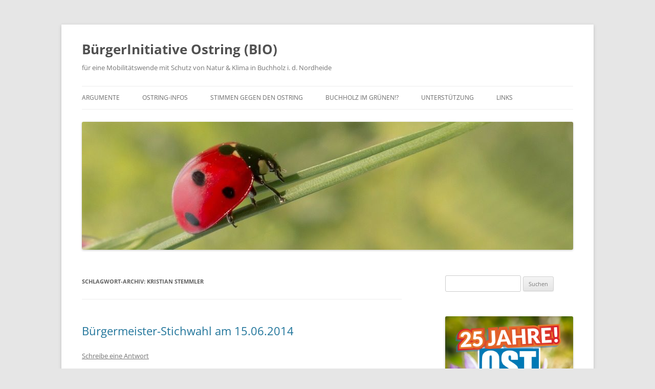

--- FILE ---
content_type: text/html; charset=UTF-8
request_url: https://ostring-buchholz.de/tag/kristian-stemmler/
body_size: 11488
content:
<!DOCTYPE html>
<html lang="de">
<head>
<meta charset="UTF-8" />
<meta name="viewport" content="width=device-width, initial-scale=1.0" />
<title>Kristian Stemmler | BürgerInitiative Ostring (BIO)</title>
<link rel="profile" href="https://gmpg.org/xfn/11" />
<link rel="pingback" href="https://ostring-buchholz.de/xmlrpc.php">
<meta name='robots' content='max-image-preview:large' />
<link rel="alternate" type="application/rss+xml" title="BürgerInitiative Ostring (BIO) &raquo; Feed" href="https://ostring-buchholz.de/feed/" />
<link rel="alternate" type="application/rss+xml" title="BürgerInitiative Ostring (BIO) &raquo; Kommentar-Feed" href="https://ostring-buchholz.de/comments/feed/" />
<link rel="alternate" type="application/rss+xml" title="BürgerInitiative Ostring (BIO) &raquo; Kristian Stemmler Schlagwort-Feed" href="https://ostring-buchholz.de/tag/kristian-stemmler/feed/" />
<style id='wp-img-auto-sizes-contain-inline-css' type='text/css'>
img:is([sizes=auto i],[sizes^="auto," i]){contain-intrinsic-size:3000px 1500px}
/*# sourceURL=wp-img-auto-sizes-contain-inline-css */
</style>
<style id='wp-emoji-styles-inline-css' type='text/css'>

	img.wp-smiley, img.emoji {
		display: inline !important;
		border: none !important;
		box-shadow: none !important;
		height: 1em !important;
		width: 1em !important;
		margin: 0 0.07em !important;
		vertical-align: -0.1em !important;
		background: none !important;
		padding: 0 !important;
	}
/*# sourceURL=wp-emoji-styles-inline-css */
</style>
<style id='wp-block-library-inline-css' type='text/css'>
:root{--wp-block-synced-color:#7a00df;--wp-block-synced-color--rgb:122,0,223;--wp-bound-block-color:var(--wp-block-synced-color);--wp-editor-canvas-background:#ddd;--wp-admin-theme-color:#007cba;--wp-admin-theme-color--rgb:0,124,186;--wp-admin-theme-color-darker-10:#006ba1;--wp-admin-theme-color-darker-10--rgb:0,107,160.5;--wp-admin-theme-color-darker-20:#005a87;--wp-admin-theme-color-darker-20--rgb:0,90,135;--wp-admin-border-width-focus:2px}@media (min-resolution:192dpi){:root{--wp-admin-border-width-focus:1.5px}}.wp-element-button{cursor:pointer}:root .has-very-light-gray-background-color{background-color:#eee}:root .has-very-dark-gray-background-color{background-color:#313131}:root .has-very-light-gray-color{color:#eee}:root .has-very-dark-gray-color{color:#313131}:root .has-vivid-green-cyan-to-vivid-cyan-blue-gradient-background{background:linear-gradient(135deg,#00d084,#0693e3)}:root .has-purple-crush-gradient-background{background:linear-gradient(135deg,#34e2e4,#4721fb 50%,#ab1dfe)}:root .has-hazy-dawn-gradient-background{background:linear-gradient(135deg,#faaca8,#dad0ec)}:root .has-subdued-olive-gradient-background{background:linear-gradient(135deg,#fafae1,#67a671)}:root .has-atomic-cream-gradient-background{background:linear-gradient(135deg,#fdd79a,#004a59)}:root .has-nightshade-gradient-background{background:linear-gradient(135deg,#330968,#31cdcf)}:root .has-midnight-gradient-background{background:linear-gradient(135deg,#020381,#2874fc)}:root{--wp--preset--font-size--normal:16px;--wp--preset--font-size--huge:42px}.has-regular-font-size{font-size:1em}.has-larger-font-size{font-size:2.625em}.has-normal-font-size{font-size:var(--wp--preset--font-size--normal)}.has-huge-font-size{font-size:var(--wp--preset--font-size--huge)}.has-text-align-center{text-align:center}.has-text-align-left{text-align:left}.has-text-align-right{text-align:right}.has-fit-text{white-space:nowrap!important}#end-resizable-editor-section{display:none}.aligncenter{clear:both}.items-justified-left{justify-content:flex-start}.items-justified-center{justify-content:center}.items-justified-right{justify-content:flex-end}.items-justified-space-between{justify-content:space-between}.screen-reader-text{border:0;clip-path:inset(50%);height:1px;margin:-1px;overflow:hidden;padding:0;position:absolute;width:1px;word-wrap:normal!important}.screen-reader-text:focus{background-color:#ddd;clip-path:none;color:#444;display:block;font-size:1em;height:auto;left:5px;line-height:normal;padding:15px 23px 14px;text-decoration:none;top:5px;width:auto;z-index:100000}html :where(.has-border-color){border-style:solid}html :where([style*=border-top-color]){border-top-style:solid}html :where([style*=border-right-color]){border-right-style:solid}html :where([style*=border-bottom-color]){border-bottom-style:solid}html :where([style*=border-left-color]){border-left-style:solid}html :where([style*=border-width]){border-style:solid}html :where([style*=border-top-width]){border-top-style:solid}html :where([style*=border-right-width]){border-right-style:solid}html :where([style*=border-bottom-width]){border-bottom-style:solid}html :where([style*=border-left-width]){border-left-style:solid}html :where(img[class*=wp-image-]){height:auto;max-width:100%}:where(figure){margin:0 0 1em}html :where(.is-position-sticky){--wp-admin--admin-bar--position-offset:var(--wp-admin--admin-bar--height,0px)}@media screen and (max-width:600px){html :where(.is-position-sticky){--wp-admin--admin-bar--position-offset:0px}}

/*# sourceURL=wp-block-library-inline-css */
</style><style id='global-styles-inline-css' type='text/css'>
:root{--wp--preset--aspect-ratio--square: 1;--wp--preset--aspect-ratio--4-3: 4/3;--wp--preset--aspect-ratio--3-4: 3/4;--wp--preset--aspect-ratio--3-2: 3/2;--wp--preset--aspect-ratio--2-3: 2/3;--wp--preset--aspect-ratio--16-9: 16/9;--wp--preset--aspect-ratio--9-16: 9/16;--wp--preset--color--black: #000000;--wp--preset--color--cyan-bluish-gray: #abb8c3;--wp--preset--color--white: #fff;--wp--preset--color--pale-pink: #f78da7;--wp--preset--color--vivid-red: #cf2e2e;--wp--preset--color--luminous-vivid-orange: #ff6900;--wp--preset--color--luminous-vivid-amber: #fcb900;--wp--preset--color--light-green-cyan: #7bdcb5;--wp--preset--color--vivid-green-cyan: #00d084;--wp--preset--color--pale-cyan-blue: #8ed1fc;--wp--preset--color--vivid-cyan-blue: #0693e3;--wp--preset--color--vivid-purple: #9b51e0;--wp--preset--color--blue: #21759b;--wp--preset--color--dark-gray: #444;--wp--preset--color--medium-gray: #9f9f9f;--wp--preset--color--light-gray: #e6e6e6;--wp--preset--gradient--vivid-cyan-blue-to-vivid-purple: linear-gradient(135deg,rgb(6,147,227) 0%,rgb(155,81,224) 100%);--wp--preset--gradient--light-green-cyan-to-vivid-green-cyan: linear-gradient(135deg,rgb(122,220,180) 0%,rgb(0,208,130) 100%);--wp--preset--gradient--luminous-vivid-amber-to-luminous-vivid-orange: linear-gradient(135deg,rgb(252,185,0) 0%,rgb(255,105,0) 100%);--wp--preset--gradient--luminous-vivid-orange-to-vivid-red: linear-gradient(135deg,rgb(255,105,0) 0%,rgb(207,46,46) 100%);--wp--preset--gradient--very-light-gray-to-cyan-bluish-gray: linear-gradient(135deg,rgb(238,238,238) 0%,rgb(169,184,195) 100%);--wp--preset--gradient--cool-to-warm-spectrum: linear-gradient(135deg,rgb(74,234,220) 0%,rgb(151,120,209) 20%,rgb(207,42,186) 40%,rgb(238,44,130) 60%,rgb(251,105,98) 80%,rgb(254,248,76) 100%);--wp--preset--gradient--blush-light-purple: linear-gradient(135deg,rgb(255,206,236) 0%,rgb(152,150,240) 100%);--wp--preset--gradient--blush-bordeaux: linear-gradient(135deg,rgb(254,205,165) 0%,rgb(254,45,45) 50%,rgb(107,0,62) 100%);--wp--preset--gradient--luminous-dusk: linear-gradient(135deg,rgb(255,203,112) 0%,rgb(199,81,192) 50%,rgb(65,88,208) 100%);--wp--preset--gradient--pale-ocean: linear-gradient(135deg,rgb(255,245,203) 0%,rgb(182,227,212) 50%,rgb(51,167,181) 100%);--wp--preset--gradient--electric-grass: linear-gradient(135deg,rgb(202,248,128) 0%,rgb(113,206,126) 100%);--wp--preset--gradient--midnight: linear-gradient(135deg,rgb(2,3,129) 0%,rgb(40,116,252) 100%);--wp--preset--font-size--small: 13px;--wp--preset--font-size--medium: 20px;--wp--preset--font-size--large: 36px;--wp--preset--font-size--x-large: 42px;--wp--preset--spacing--20: 0.44rem;--wp--preset--spacing--30: 0.67rem;--wp--preset--spacing--40: 1rem;--wp--preset--spacing--50: 1.5rem;--wp--preset--spacing--60: 2.25rem;--wp--preset--spacing--70: 3.38rem;--wp--preset--spacing--80: 5.06rem;--wp--preset--shadow--natural: 6px 6px 9px rgba(0, 0, 0, 0.2);--wp--preset--shadow--deep: 12px 12px 50px rgba(0, 0, 0, 0.4);--wp--preset--shadow--sharp: 6px 6px 0px rgba(0, 0, 0, 0.2);--wp--preset--shadow--outlined: 6px 6px 0px -3px rgb(255, 255, 255), 6px 6px rgb(0, 0, 0);--wp--preset--shadow--crisp: 6px 6px 0px rgb(0, 0, 0);}:where(.is-layout-flex){gap: 0.5em;}:where(.is-layout-grid){gap: 0.5em;}body .is-layout-flex{display: flex;}.is-layout-flex{flex-wrap: wrap;align-items: center;}.is-layout-flex > :is(*, div){margin: 0;}body .is-layout-grid{display: grid;}.is-layout-grid > :is(*, div){margin: 0;}:where(.wp-block-columns.is-layout-flex){gap: 2em;}:where(.wp-block-columns.is-layout-grid){gap: 2em;}:where(.wp-block-post-template.is-layout-flex){gap: 1.25em;}:where(.wp-block-post-template.is-layout-grid){gap: 1.25em;}.has-black-color{color: var(--wp--preset--color--black) !important;}.has-cyan-bluish-gray-color{color: var(--wp--preset--color--cyan-bluish-gray) !important;}.has-white-color{color: var(--wp--preset--color--white) !important;}.has-pale-pink-color{color: var(--wp--preset--color--pale-pink) !important;}.has-vivid-red-color{color: var(--wp--preset--color--vivid-red) !important;}.has-luminous-vivid-orange-color{color: var(--wp--preset--color--luminous-vivid-orange) !important;}.has-luminous-vivid-amber-color{color: var(--wp--preset--color--luminous-vivid-amber) !important;}.has-light-green-cyan-color{color: var(--wp--preset--color--light-green-cyan) !important;}.has-vivid-green-cyan-color{color: var(--wp--preset--color--vivid-green-cyan) !important;}.has-pale-cyan-blue-color{color: var(--wp--preset--color--pale-cyan-blue) !important;}.has-vivid-cyan-blue-color{color: var(--wp--preset--color--vivid-cyan-blue) !important;}.has-vivid-purple-color{color: var(--wp--preset--color--vivid-purple) !important;}.has-black-background-color{background-color: var(--wp--preset--color--black) !important;}.has-cyan-bluish-gray-background-color{background-color: var(--wp--preset--color--cyan-bluish-gray) !important;}.has-white-background-color{background-color: var(--wp--preset--color--white) !important;}.has-pale-pink-background-color{background-color: var(--wp--preset--color--pale-pink) !important;}.has-vivid-red-background-color{background-color: var(--wp--preset--color--vivid-red) !important;}.has-luminous-vivid-orange-background-color{background-color: var(--wp--preset--color--luminous-vivid-orange) !important;}.has-luminous-vivid-amber-background-color{background-color: var(--wp--preset--color--luminous-vivid-amber) !important;}.has-light-green-cyan-background-color{background-color: var(--wp--preset--color--light-green-cyan) !important;}.has-vivid-green-cyan-background-color{background-color: var(--wp--preset--color--vivid-green-cyan) !important;}.has-pale-cyan-blue-background-color{background-color: var(--wp--preset--color--pale-cyan-blue) !important;}.has-vivid-cyan-blue-background-color{background-color: var(--wp--preset--color--vivid-cyan-blue) !important;}.has-vivid-purple-background-color{background-color: var(--wp--preset--color--vivid-purple) !important;}.has-black-border-color{border-color: var(--wp--preset--color--black) !important;}.has-cyan-bluish-gray-border-color{border-color: var(--wp--preset--color--cyan-bluish-gray) !important;}.has-white-border-color{border-color: var(--wp--preset--color--white) !important;}.has-pale-pink-border-color{border-color: var(--wp--preset--color--pale-pink) !important;}.has-vivid-red-border-color{border-color: var(--wp--preset--color--vivid-red) !important;}.has-luminous-vivid-orange-border-color{border-color: var(--wp--preset--color--luminous-vivid-orange) !important;}.has-luminous-vivid-amber-border-color{border-color: var(--wp--preset--color--luminous-vivid-amber) !important;}.has-light-green-cyan-border-color{border-color: var(--wp--preset--color--light-green-cyan) !important;}.has-vivid-green-cyan-border-color{border-color: var(--wp--preset--color--vivid-green-cyan) !important;}.has-pale-cyan-blue-border-color{border-color: var(--wp--preset--color--pale-cyan-blue) !important;}.has-vivid-cyan-blue-border-color{border-color: var(--wp--preset--color--vivid-cyan-blue) !important;}.has-vivid-purple-border-color{border-color: var(--wp--preset--color--vivid-purple) !important;}.has-vivid-cyan-blue-to-vivid-purple-gradient-background{background: var(--wp--preset--gradient--vivid-cyan-blue-to-vivid-purple) !important;}.has-light-green-cyan-to-vivid-green-cyan-gradient-background{background: var(--wp--preset--gradient--light-green-cyan-to-vivid-green-cyan) !important;}.has-luminous-vivid-amber-to-luminous-vivid-orange-gradient-background{background: var(--wp--preset--gradient--luminous-vivid-amber-to-luminous-vivid-orange) !important;}.has-luminous-vivid-orange-to-vivid-red-gradient-background{background: var(--wp--preset--gradient--luminous-vivid-orange-to-vivid-red) !important;}.has-very-light-gray-to-cyan-bluish-gray-gradient-background{background: var(--wp--preset--gradient--very-light-gray-to-cyan-bluish-gray) !important;}.has-cool-to-warm-spectrum-gradient-background{background: var(--wp--preset--gradient--cool-to-warm-spectrum) !important;}.has-blush-light-purple-gradient-background{background: var(--wp--preset--gradient--blush-light-purple) !important;}.has-blush-bordeaux-gradient-background{background: var(--wp--preset--gradient--blush-bordeaux) !important;}.has-luminous-dusk-gradient-background{background: var(--wp--preset--gradient--luminous-dusk) !important;}.has-pale-ocean-gradient-background{background: var(--wp--preset--gradient--pale-ocean) !important;}.has-electric-grass-gradient-background{background: var(--wp--preset--gradient--electric-grass) !important;}.has-midnight-gradient-background{background: var(--wp--preset--gradient--midnight) !important;}.has-small-font-size{font-size: var(--wp--preset--font-size--small) !important;}.has-medium-font-size{font-size: var(--wp--preset--font-size--medium) !important;}.has-large-font-size{font-size: var(--wp--preset--font-size--large) !important;}.has-x-large-font-size{font-size: var(--wp--preset--font-size--x-large) !important;}
/*# sourceURL=global-styles-inline-css */
</style>

<style id='classic-theme-styles-inline-css' type='text/css'>
/*! This file is auto-generated */
.wp-block-button__link{color:#fff;background-color:#32373c;border-radius:9999px;box-shadow:none;text-decoration:none;padding:calc(.667em + 2px) calc(1.333em + 2px);font-size:1.125em}.wp-block-file__button{background:#32373c;color:#fff;text-decoration:none}
/*# sourceURL=/wp-includes/css/classic-themes.min.css */
</style>
<link rel='stylesheet' id='twentytwelve-fonts-css' href='https://ostring-buchholz.de/wp-content/themes/twentytwelve/fonts/font-open-sans.css?ver=20230328' type='text/css' media='all' />
<link rel='stylesheet' id='twentytwelve-style-css' href='https://ostring-buchholz.de/wp-content/themes/twentytwelve/style.css?ver=20251202' type='text/css' media='all' />
<link rel='stylesheet' id='twentytwelve-block-style-css' href='https://ostring-buchholz.de/wp-content/themes/twentytwelve/css/blocks.css?ver=20251031' type='text/css' media='all' />
<script type="text/javascript" src="https://ostring-buchholz.de/wp-includes/js/jquery/jquery.min.js?ver=3.7.1" id="jquery-core-js"></script>
<script type="text/javascript" src="https://ostring-buchholz.de/wp-includes/js/jquery/jquery-migrate.min.js?ver=3.4.1" id="jquery-migrate-js"></script>
<script type="text/javascript" src="https://ostring-buchholz.de/wp-content/themes/twentytwelve/js/navigation.js?ver=20250303" id="twentytwelve-navigation-js" defer="defer" data-wp-strategy="defer"></script>
<link rel="https://api.w.org/" href="https://ostring-buchholz.de/wp-json/" /><link rel="alternate" title="JSON" type="application/json" href="https://ostring-buchholz.de/wp-json/wp/v2/tags/26" /><link rel="EditURI" type="application/rsd+xml" title="RSD" href="https://ostring-buchholz.de/xmlrpc.php?rsd" />
<meta name="generator" content="WordPress 6.9" />
<link rel="icon" href="https://ostring-buchholz.de/wp-content/uploads/cropped-BIO_Grafik_Logo_Website_neu-1-32x32.jpg" sizes="32x32" />
<link rel="icon" href="https://ostring-buchholz.de/wp-content/uploads/cropped-BIO_Grafik_Logo_Website_neu-1-192x192.jpg" sizes="192x192" />
<link rel="apple-touch-icon" href="https://ostring-buchholz.de/wp-content/uploads/cropped-BIO_Grafik_Logo_Website_neu-1-180x180.jpg" />
<meta name="msapplication-TileImage" content="https://ostring-buchholz.de/wp-content/uploads/cropped-BIO_Grafik_Logo_Website_neu-1-270x270.jpg" />
</head>

<body class="archive tag tag-kristian-stemmler tag-26 wp-embed-responsive wp-theme-twentytwelve custom-font-enabled">
<div id="page" class="hfeed site">
	<a class="screen-reader-text skip-link" href="#content">Zum Inhalt springen</a>
	<header id="masthead" class="site-header">
		<hgroup>
							<h1 class="site-title"><a href="https://ostring-buchholz.de/" rel="home" >BürgerInitiative Ostring (BIO)</a></h1>
								<h2 class="site-description">für eine Mobilitätswende mit Schutz von Natur &amp; Klima in Buchholz i. d. Nordheide</h2>
					</hgroup>

		<nav id="site-navigation" class="main-navigation">
			<button class="menu-toggle">Menü</button>
			<div class="menu-bio-container"><ul id="menu-bio" class="nav-menu"><li id="menu-item-56" class="menu-item menu-item-type-post_type menu-item-object-page menu-item-56"><a href="https://ostring-buchholz.de/ostring-infos/argumente/">Argumente</a></li>
<li id="menu-item-55" class="menu-item menu-item-type-post_type menu-item-object-page menu-item-has-children menu-item-55"><a href="https://ostring-buchholz.de/ostring-infos/">Ostring-Infos</a>
<ul class="sub-menu">
	<li id="menu-item-342" class="menu-item menu-item-type-post_type menu-item-object-page menu-item-342"><a href="https://ostring-buchholz.de/ostring-infos/chronologie/">Chronologie der Planung</a></li>
	<li id="menu-item-377" class="menu-item menu-item-type-post_type menu-item-object-page menu-item-377"><a href="https://ostring-buchholz.de/ostring-dokumente/">Ostring-Dokumente</a></li>
	<li id="menu-item-58" class="menu-item menu-item-type-post_type menu-item-object-page menu-item-58"><a href="https://ostring-buchholz.de/ostring-infos/ostring-presse/">Ostring-Presse</a></li>
</ul>
</li>
<li id="menu-item-957" class="menu-item menu-item-type-post_type menu-item-object-page menu-item-957"><a href="https://ostring-buchholz.de/stimmen-gegen-den-ostring/">Stimmen gegen den Ostring</a></li>
<li id="menu-item-1015" class="menu-item menu-item-type-post_type menu-item-object-page menu-item-1015"><a href="https://ostring-buchholz.de/buchholz-im-gruenen/">Buchholz im Grünen!?</a></li>
<li id="menu-item-50" class="menu-item menu-item-type-post_type menu-item-object-page menu-item-has-children menu-item-50"><a href="https://ostring-buchholz.de/unterstutzung/">Unterstützung</a>
<ul class="sub-menu">
	<li id="menu-item-54" class="menu-item menu-item-type-post_type menu-item-object-page menu-item-54"><a href="https://ostring-buchholz.de/unterstutzung/mitgliedschaft/">Mitgliedschaft</a></li>
	<li id="menu-item-51" class="menu-item menu-item-type-post_type menu-item-object-page menu-item-51"><a href="https://ostring-buchholz.de/unterstutzung/protest/">Protest</a></li>
	<li id="menu-item-53" class="menu-item menu-item-type-post_type menu-item-object-page menu-item-53"><a href="https://ostring-buchholz.de/unterstutzung/spenden/">Spenden</a></li>
	<li id="menu-item-52" class="menu-item menu-item-type-post_type menu-item-object-page menu-item-52"><a href="https://ostring-buchholz.de/unterstutzung/mitarbeit/">Mitarbeit</a></li>
</ul>
</li>
<li id="menu-item-59" class="menu-item menu-item-type-post_type menu-item-object-page menu-item-59"><a href="https://ostring-buchholz.de/links/">Links</a></li>
</ul></div>		</nav><!-- #site-navigation -->

				<a href="https://ostring-buchholz.de/"  rel="home"><img src="https://ostring-buchholz.de/wp-content/uploads/cropped-Marienkaefer.jpg" width="960" height="250" alt="BürgerInitiative Ostring (BIO)" class="header-image" srcset="https://ostring-buchholz.de/wp-content/uploads/cropped-Marienkaefer.jpg 960w, https://ostring-buchholz.de/wp-content/uploads/cropped-Marienkaefer-300x78.jpg 300w, https://ostring-buchholz.de/wp-content/uploads/cropped-Marienkaefer-768x200.jpg 768w, https://ostring-buchholz.de/wp-content/uploads/cropped-Marienkaefer-624x163.jpg 624w" sizes="(max-width: 960px) 100vw, 960px" decoding="async" fetchpriority="high" /></a>
			</header><!-- #masthead -->

	<div id="main" class="wrapper">

	<section id="primary" class="site-content">
		<div id="content" role="main">

					<header class="archive-header">
				<h1 class="archive-title">
				Schlagwort-Archiv: <span>Kristian Stemmler</span>				</h1>

						</header><!-- .archive-header -->

			
	<article id="post-855" class="post-855 post type-post status-publish format-standard hentry category-politik category-stadtrat-buchholz tag-buchholzer-liste tag-buendnis-90die-gruenen tag-buergerentscheid tag-buergermeister tag-buergermeisterwahl tag-bypass tag-cdu tag-fdp tag-jan-hendrik-roehse tag-joachim-zinnecker tag-kristian-stemmler tag-piratenpartei tag-spd">
				<header class="entry-header">
			
						<h1 class="entry-title">
				<a href="https://ostring-buchholz.de/2014/06/buergermeister-stichwahl-am-15-06-2014/" rel="bookmark">Bürgermeister-Stichwahl am 15.06.2014</a>
			</h1>
										<div class="comments-link">
					<a href="https://ostring-buchholz.de/2014/06/buergermeister-stichwahl-am-15-06-2014/#respond"><span class="leave-reply">Schreibe eine Antwort</span></a>				</div><!-- .comments-link -->
					</header><!-- .entry-header -->

				<div class="entry-content">
			<p><a href="http://ostring-buchholz.de/wp-content/uploads/2014/06/20140610-Zinne-wählen.jpg"><img decoding="async" class="alignright  wp-image-856" src="http://ostring-buchholz.de/wp-content/uploads/2014/06/20140610-Zinne-wählen.jpg" alt="20140610 Zinne wählen" width="243" height="317" srcset="https://ostring-buchholz.de/wp-content/uploads/2014/06/20140610-Zinne-wählen.jpg 336w, https://ostring-buchholz.de/wp-content/uploads/2014/06/20140610-Zinne-wählen-230x300.jpg 230w" sizes="(max-width: 243px) 100vw, 243px" /></a>Am kommenden Sonntag, dem 15.06.2014, entscheidet sich in einer Stichwahl, wer für die nächsten sieben Jahre Bürgermeister von Buchholz wird. Sie haben die Wahl zwischen Herrn Röhse (Kandidat von CDU und FDP) und Herrn Joachim Zinnecker (gemeinsamer Kandidat von SPD, Bündnis 90/Die Grünen und der Buchholzer Liste).</p>
<p><span style="color: #339966;"><strong>Bitte gehen Sie unbedingt zur Wahl und geben <span style="text-decoration: underline;">Joachim Zinnecker</span> Ihre Stimme.</strong></span></p>
<p>Auch, wenn wir dem von Joachim Zinnecker in die Diskussion eingebrachten „Bypass“ als Ostring-Alternative skeptisch gegenüber stehen, glauben wir, dass Herr Zinnecker mit seinem lösungsorientierten Ansatz und seiner politisch grünen Grundausrichtung Buchholz besser tut als Herr Röhse, der in seiner Tätigkeit als Erster Stadtrat und Sozialdezernent in der Verwaltungsspitze fünf Jahre lang keine wesentlichen Beiträge für eine positive Weiterentwicklung unserer Stadt gebracht hat.</p>
<p><strong>Herr Röhse verwaltet dort, wo Zinnecker anpackt und gestalten will.</strong></p>
					</div><!-- .entry-content -->
		
		<footer class="entry-meta">
			Dieser Beitrag wurde am <a href="https://ostring-buchholz.de/2014/06/buergermeister-stichwahl-am-15-06-2014/" title="23:26" rel="bookmark"><time class="entry-date" datetime="2014-06-10T23:26:03+02:00">10. Juni 2014</time></a><span class="by-author"> von <span class="author vcard"><a class="url fn n" href="https://ostring-buchholz.de/author/bio/" title="Alle Beiträge von BIO anzeigen" rel="author">BIO</a></span></span> in <a href="https://ostring-buchholz.de/category/politik/" rel="category tag">Politik</a>, <a href="https://ostring-buchholz.de/category/stadtrat-buchholz/" rel="category tag">Stadtrat Buchholz</a> veröffentlicht. Schlagworte: <a href="https://ostring-buchholz.de/tag/buchholzer-liste/" rel="tag">Buchholzer Liste</a>, <a href="https://ostring-buchholz.de/tag/buendnis-90die-gruenen/" rel="tag">Bündnis 90/Die Grünen</a>, <a href="https://ostring-buchholz.de/tag/buergerentscheid/" rel="tag">Bürgerentscheid</a>, <a href="https://ostring-buchholz.de/tag/buergermeister/" rel="tag">Bürgermeister</a>, <a href="https://ostring-buchholz.de/tag/buergermeisterwahl/" rel="tag">Bürgermeisterwahl</a>, <a href="https://ostring-buchholz.de/tag/bypass/" rel="tag">Bypass</a>, <a href="https://ostring-buchholz.de/tag/cdu/" rel="tag">CDU</a>, <a href="https://ostring-buchholz.de/tag/fdp/" rel="tag">FDP</a>, <a href="https://ostring-buchholz.de/tag/jan-hendrik-roehse/" rel="tag">Jan-Hendrik Röhse</a>, <a href="https://ostring-buchholz.de/tag/joachim-zinnecker/" rel="tag">Joachim Zinnecker</a>, <a href="https://ostring-buchholz.de/tag/kristian-stemmler/" rel="tag">Kristian Stemmler</a>, <a href="https://ostring-buchholz.de/tag/piratenpartei/" rel="tag">Piratenpartei</a>, <a href="https://ostring-buchholz.de/tag/spd/" rel="tag">SPD</a>.								</footer><!-- .entry-meta -->
	</article><!-- #post -->

	<article id="post-839" class="post-839 post type-post status-publish format-standard hentry category-politik tag-buchholzer-liste tag-buendnis-90die-gruenen tag-buergermeister tag-buergermeisterwahl tag-cdu tag-joachim-zinnecker tag-kristian-stemmler tag-piratenpartei tag-spd">
				<header class="entry-header">
			
						<h1 class="entry-title">
				<a href="https://ostring-buchholz.de/2014/05/buergermeisterwahl-am-25-mai-2014/" rel="bookmark">Bürgermeisterwahl am 25. Mai 2014</a>
			</h1>
										<div class="comments-link">
					<a href="https://ostring-buchholz.de/2014/05/buergermeisterwahl-am-25-mai-2014/#respond"><span class="leave-reply">Schreibe eine Antwort</span></a>				</div><!-- .comments-link -->
					</header><!-- .entry-header -->

				<div class="entry-content">
			<p>Am kommenden Sonntag, dem 25. Mai 2014, wird nicht nur ein neues Europaparlament, sondern auch ein neuer Buchholzer Bürgermeister und ein neuer Landrat gewählt.</p>
<p><strong><a href="http://ostring-buchholz.de/wp-content/uploads/2014/05/20140306-Wahlplakat-Zinne-Web.jpg"><img decoding="async" class="alignleft  wp-image-841" src="http://ostring-buchholz.de/wp-content/uploads/2014/05/20140306-Wahlplakat-Zinne-Web.jpg" alt="20140306 Wahlplakat Zinne Web" width="246" height="349" srcset="https://ostring-buchholz.de/wp-content/uploads/2014/05/20140306-Wahlplakat-Zinne-Web.jpg 316w, https://ostring-buchholz.de/wp-content/uploads/2014/05/20140306-Wahlplakat-Zinne-Web-211x300.jpg 211w" sizes="(max-width: 246px) 100vw, 246px" /></a>Bitte gehen Sie zur Wahl und geben dem Bürgermeisterkandidaten Joachim Zinnecker Ihre Stimme.</strong></p>
<p>&#8222;Zinne&#8220; ist langjährig in der Buchholzer Kommunalpolitik tätig, sitzt seit 1992 im Buchholzer Stadtrat und ist dort derzeit Fraktionschef der Grünen. Er ist aber auch ehrenamtlich stellvertretender Bürgermeister, BIO-Gründungsmitglied, ehemaliger BIO-Vorstand und daher einer von uns Ostring-Gegnern.</p>
<p>Zinne ist der einzige Kandidat, der sich <strong>klar gegen den Ostring</strong> in der aktuell vorliegenden Planung ausgesprochen hat.</p>
<p>Nur, wenn die Ratsmehrheit Hand in Hand mit der Stadtverwaltung agiert, kann sich unsere Stadt entscheidend weiter entwickeln. Mit Joachim Zinnecker an der Spitze der Verwaltung und der aktuellen Ratsmehrheit aus SPD, Bündnis 90/Die Grünen, Buchholzer Liste, Piratenpartei und dem unabhängigen Ratsherrn Kristian Stemmler lassen sich ökologische, soziale und nachhaltige Ziele erreichen. Die Blockadepolitik der letzten Jahre muss ein Ende haben.</p>
<p><strong>Wählt daher Zinne &#8230; für ein Buchholz im Grünen!</strong></p>
<p>Bei der <strong>Landratswahl</strong> tritt der CDU-Kandidat Rainer Rempe gegen den SPD-Kandidaten Thomas Grambow an. Da Herr Rempe sich klar für den Ostring positioniert hat, wählen Sie bitte <strong>Thomas Grambow zum nächsten Landrat</strong>.</p>
<p>Vielen Dank!</p>
<p>Ihr BIO-Vorstand</p>
<p>&nbsp;</p>
					</div><!-- .entry-content -->
		
		<footer class="entry-meta">
			Dieser Beitrag wurde am <a href="https://ostring-buchholz.de/2014/05/buergermeisterwahl-am-25-mai-2014/" title="23:02" rel="bookmark"><time class="entry-date" datetime="2014-05-19T23:02:25+02:00">19. Mai 2014</time></a><span class="by-author"> von <span class="author vcard"><a class="url fn n" href="https://ostring-buchholz.de/author/bio/" title="Alle Beiträge von BIO anzeigen" rel="author">BIO</a></span></span> in <a href="https://ostring-buchholz.de/category/politik/" rel="category tag">Politik</a> veröffentlicht. Schlagworte: <a href="https://ostring-buchholz.de/tag/buchholzer-liste/" rel="tag">Buchholzer Liste</a>, <a href="https://ostring-buchholz.de/tag/buendnis-90die-gruenen/" rel="tag">Bündnis 90/Die Grünen</a>, <a href="https://ostring-buchholz.de/tag/buergermeister/" rel="tag">Bürgermeister</a>, <a href="https://ostring-buchholz.de/tag/buergermeisterwahl/" rel="tag">Bürgermeisterwahl</a>, <a href="https://ostring-buchholz.de/tag/cdu/" rel="tag">CDU</a>, <a href="https://ostring-buchholz.de/tag/joachim-zinnecker/" rel="tag">Joachim Zinnecker</a>, <a href="https://ostring-buchholz.de/tag/kristian-stemmler/" rel="tag">Kristian Stemmler</a>, <a href="https://ostring-buchholz.de/tag/piratenpartei/" rel="tag">Piratenpartei</a>, <a href="https://ostring-buchholz.de/tag/spd/" rel="tag">SPD</a>.								</footer><!-- .entry-meta -->
	</article><!-- #post -->

	<article id="post-783" class="post-783 post type-post status-publish format-standard hentry category-politik category-stadtrat-buchholz tag-arne-ludwig tag-buchholzer-liste tag-buendnis-90die-gruenen tag-buergerentscheid tag-cdu tag-fdp tag-kristian-stemmler tag-ostring-vertraege tag-piratenpartei tag-planfeststellungsbeschluss tag-spd tag-verwaltungsgericht tag-wilfried-geiger">
				<header class="entry-header">
			
						<h1 class="entry-title">
				<a href="https://ostring-buchholz.de/2013/12/cdu-und-fdp-taeuschen-ihre-anhaenger/" rel="bookmark">CDU und FDP täuschen ihre Anhänger</a>
			</h1>
										<div class="comments-link">
					<a href="https://ostring-buchholz.de/2013/12/cdu-und-fdp-taeuschen-ihre-anhaenger/#respond"><span class="leave-reply">Schreibe eine Antwort</span></a>				</div><!-- .comments-link -->
					</header><!-- .entry-header -->

				<div class="entry-content">
			<p>Die Ratsfraktionen von CDU und FDP haben in einem <a href="http://ostring-buchholz.de/wp-content/uploads/2013/12/20131203-CDU+FDP-Antrag-Einstellung-Mittel-für-Ostring-in-Haushalt.pdf" target="_blank">gemeinsamen Antrag</a> gefordert, 1,5 Mio. Euro in die mittelfristige Finanzplanung der Haushalte für 2015 bis 2017 einzustellen. <a href="https://ostring-buchholz.de/2013/12/cdu-und-fdp-taeuschen-ihre-anhaenger/#more-783" class="more-link">Weiterlesen <span class="meta-nav">&rarr;</span></a></p>
					</div><!-- .entry-content -->
		
		<footer class="entry-meta">
			Dieser Beitrag wurde am <a href="https://ostring-buchholz.de/2013/12/cdu-und-fdp-taeuschen-ihre-anhaenger/" title="00:32" rel="bookmark"><time class="entry-date" datetime="2013-12-09T00:32:51+01:00">9. Dezember 2013</time></a><span class="by-author"> von <span class="author vcard"><a class="url fn n" href="https://ostring-buchholz.de/author/pe/" title="Alle Beiträge von pe anzeigen" rel="author">pe</a></span></span> in <a href="https://ostring-buchholz.de/category/politik/" rel="category tag">Politik</a>, <a href="https://ostring-buchholz.de/category/stadtrat-buchholz/" rel="category tag">Stadtrat Buchholz</a> veröffentlicht. Schlagworte: <a href="https://ostring-buchholz.de/tag/arne-ludwig/" rel="tag">Arne Ludwig</a>, <a href="https://ostring-buchholz.de/tag/buchholzer-liste/" rel="tag">Buchholzer Liste</a>, <a href="https://ostring-buchholz.de/tag/buendnis-90die-gruenen/" rel="tag">Bündnis 90/Die Grünen</a>, <a href="https://ostring-buchholz.de/tag/buergerentscheid/" rel="tag">Bürgerentscheid</a>, <a href="https://ostring-buchholz.de/tag/cdu/" rel="tag">CDU</a>, <a href="https://ostring-buchholz.de/tag/fdp/" rel="tag">FDP</a>, <a href="https://ostring-buchholz.de/tag/kristian-stemmler/" rel="tag">Kristian Stemmler</a>, <a href="https://ostring-buchholz.de/tag/ostring-vertraege/" rel="tag">Ostring-Verträge</a>, <a href="https://ostring-buchholz.de/tag/piratenpartei/" rel="tag">Piratenpartei</a>, <a href="https://ostring-buchholz.de/tag/planfeststellungsbeschluss/" rel="tag">Planfeststellungsbeschluss</a>, <a href="https://ostring-buchholz.de/tag/spd/" rel="tag">SPD</a>, <a href="https://ostring-buchholz.de/tag/verwaltungsgericht/" rel="tag">Verwaltungsgericht</a>, <a href="https://ostring-buchholz.de/tag/wilfried-geiger/" rel="tag">Wilfried Geiger</a>.								</footer><!-- .entry-meta -->
	</article><!-- #post -->

	<article id="post-718" class="post-718 post type-post status-publish format-standard hentry category-landkreis-harburg category-politik category-stadtrat-buchholz category-verwaltungsgericht tag-buchholzer-liste tag-buendnis-90die-gruenen tag-kristian-stemmler tag-landkreis-harburg tag-piratenpartei tag-planfeststellungsbeschluss tag-spd tag-stadt-buchholz tag-verwaltungsgericht">
				<header class="entry-header">
			
						<h1 class="entry-title">
				<a href="https://ostring-buchholz.de/2013/07/verfahren-vor-dem-ovg-luneburg-wiederaufgenommen/" rel="bookmark">Verfahren vor dem OVG Lüneburg wiederaufgenommen</a>
			</h1>
										<div class="comments-link">
					<a href="https://ostring-buchholz.de/2013/07/verfahren-vor-dem-ovg-luneburg-wiederaufgenommen/#respond"><span class="leave-reply">Schreibe eine Antwort</span></a>				</div><!-- .comments-link -->
					</header><!-- .entry-header -->

				<div class="entry-content">
			<p>Mit Schreiben vom 01.07.2013 beantragt der Landkreis Harburg beim Niedersächsischen Oberverwaltungsgericht in Lüneburg die Wiederaufnahme des ruhenden Verfahrens zum Antrag auf Zulassung der Berufung im Klagverfahren um den Planfeststellungsbeschluss zum Ostring.</p>
<p>In der Begründung des Schreibens heißt es: &#8222;Sowohl der Beklagte [Landkreis Harburg] als auch die Stadt Buchholz halten weiterhin an dem streitgegenständlichen Vorhaben und dem Planfeststellungsbeschluss fest&#8220;.</p>
<p>Wie kommt man auf diese Aussage? Im Rat der Stadt Buchholz bilden die Gruppe aus SPD, Grünen und Kristian Stemmler, die Buchholzer Liste und die Piratenpartei eine Mehrheit gegen den planfestgestellten Ostring.</p>
<p><strong>Ergänzung vom 27.07.2013:</strong></p>
<p>Geradezu schizophren wirkt vor diesem Hintergrund die aktuelle Presseberichterstattung im Nordheide Wochenblatt vom 27.07.2013. Dort wird berichtet, dass der Landkreis Harburg &#8222;keine Chancen sieht, das Urteil des Verwaltungsgerichts Lüneburg auszuhebeln&#8220;. Warum beantragt man dann die Wiederaufnahme des ruhenden Verfahrens zur Zulassung der Berufung? Muss man das verstehen? Warum wird diese Einschätzung öffentlich gemacht? Was wird da wieder für ein Spiel gespielt? Wir bleiben dran und werden berichten, sobald sich etwas Neues ergibt.</p>
					</div><!-- .entry-content -->
		
		<footer class="entry-meta">
			Dieser Beitrag wurde am <a href="https://ostring-buchholz.de/2013/07/verfahren-vor-dem-ovg-luneburg-wiederaufgenommen/" title="10:06" rel="bookmark"><time class="entry-date" datetime="2013-07-19T10:06:19+02:00">19. Juli 2013</time></a><span class="by-author"> von <span class="author vcard"><a class="url fn n" href="https://ostring-buchholz.de/author/pe/" title="Alle Beiträge von pe anzeigen" rel="author">pe</a></span></span> in <a href="https://ostring-buchholz.de/category/landkreis-harburg/" rel="category tag">Landkreis Harburg</a>, <a href="https://ostring-buchholz.de/category/politik/" rel="category tag">Politik</a>, <a href="https://ostring-buchholz.de/category/stadtrat-buchholz/" rel="category tag">Stadtrat Buchholz</a>, <a href="https://ostring-buchholz.de/category/verwaltungsgericht/" rel="category tag">Verwaltungsgericht</a> veröffentlicht. Schlagworte: <a href="https://ostring-buchholz.de/tag/buchholzer-liste/" rel="tag">Buchholzer Liste</a>, <a href="https://ostring-buchholz.de/tag/buendnis-90die-gruenen/" rel="tag">Bündnis 90/Die Grünen</a>, <a href="https://ostring-buchholz.de/tag/kristian-stemmler/" rel="tag">Kristian Stemmler</a>, <a href="https://ostring-buchholz.de/tag/landkreis-harburg/" rel="tag">Landkreis Harburg</a>, <a href="https://ostring-buchholz.de/tag/piratenpartei/" rel="tag">Piratenpartei</a>, <a href="https://ostring-buchholz.de/tag/planfeststellungsbeschluss/" rel="tag">Planfeststellungsbeschluss</a>, <a href="https://ostring-buchholz.de/tag/spd/" rel="tag">SPD</a>, <a href="https://ostring-buchholz.de/tag/stadt-buchholz/" rel="tag">Stadt Buchholz</a>, <a href="https://ostring-buchholz.de/tag/verwaltungsgericht/" rel="tag">Verwaltungsgericht</a>.								</footer><!-- .entry-meta -->
	</article><!-- #post -->

		
		</div><!-- #content -->
	</section><!-- #primary -->


			<div id="secondary" class="widget-area" role="complementary">
			<aside id="search-3" class="widget widget_search"><form role="search" method="get" id="searchform" class="searchform" action="https://ostring-buchholz.de/">
				<div>
					<label class="screen-reader-text" for="s">Suche nach:</label>
					<input type="text" value="" name="s" id="s" />
					<input type="submit" id="searchsubmit" value="Suchen" />
				</div>
			</form></aside><aside id="media_image-2" class="widget widget_media_image"><a href="https://ostring-buchholz.de/25-jahre/"><img width="640" height="640" src="https://ostring-buchholz.de/wp-content/uploads/25JahreJubilaeum.png" class="image wp-image-2287  attachment-full size-full" alt="" style="max-width: 100%; height: auto;" decoding="async" loading="lazy" srcset="https://ostring-buchholz.de/wp-content/uploads/25JahreJubilaeum.png 640w, https://ostring-buchholz.de/wp-content/uploads/25JahreJubilaeum-300x300.png 300w, https://ostring-buchholz.de/wp-content/uploads/25JahreJubilaeum-150x150.png 150w, https://ostring-buchholz.de/wp-content/uploads/25JahreJubilaeum-624x624.png 624w" sizes="auto, (max-width: 640px) 100vw, 640px" /></a></aside><aside id="media_image-3" class="widget widget_media_image"><h3 class="widget-title">Vorzugsvarianten Trassenverläufe</h3><a href="http://ostring-buchholz.de/wp-content/uploads/20201014-BIO-Studie-Umfahrung-Buchholz-Vorzugsvarianten.pdf"><img width="170" height="300" src="https://ostring-buchholz.de/wp-content/uploads/Trassenvarianten-OstringNeu-170x300.png" class="image wp-image-1914  attachment-medium size-medium" alt="" style="max-width: 100%; height: auto;" decoding="async" loading="lazy" srcset="https://ostring-buchholz.de/wp-content/uploads/Trassenvarianten-OstringNeu-170x300.png 170w, https://ostring-buchholz.de/wp-content/uploads/Trassenvarianten-OstringNeu.png 450w" sizes="auto, (max-width: 170px) 100vw, 170px" /></a></aside><aside id="text-6" class="widget widget_text"><h3 class="widget-title">Über uns</h3>			<div class="textwidget"><p><a href="http://ostring-buchholz.de/uber-bio/historie/">Historie</a><br />
<a href="http://ostring-buchholz.de/uber-bio/vorstand/">Vorstand</a><br />
<a href="http://ostring-buchholz.de/uber-bio/satzung/">Satzung</a></p>
</div>
		</aside><aside id="text-5" class="widget widget_text"><h3 class="widget-title">Kontakt</h3>			<div class="textwidget"><p>Schreiben Sie uns gerne Ihre Meinung!<br />
Sie erreichen uns am besten per E-Mail an <a href="mailto:info@ostring-buchholz.de">info@ostring-buchholz.de</a></p>
</div>
		</aside><aside id="text-7" class="widget widget_text"><h3 class="widget-title">Spenden</h3>			<div class="textwidget"><p>Unsere ehrenamtliche Arbeit wird ausschließlich über Spenden finanziert. Unser Spendenkonto lautet:</p>
<p><strong>BürgerInitiative Ostring (BIO)</strong><br />
<strong>IBAN: DE29 2075 0000 0040 1010 16</strong><br />
<strong>Sparkasse Harburg-Buxtehude</strong><br />
<strong>BIC: NOLADE21HAM</strong></p>
<p>Herzlichen Dank!</p>
</div>
		</aside><aside id="text-4" class="widget widget_text"><h3 class="widget-title">Rechtliche Hinweise</h3>			<div class="textwidget"><p><a href="http://ostring-buchholz.de/impressum/" target="_blank" rel="noopener">Impressum</a></p>
</div>
		</aside><aside id="search-2" class="widget widget_search"><form role="search" method="get" id="searchform" class="searchform" action="https://ostring-buchholz.de/">
				<div>
					<label class="screen-reader-text" for="s">Suche nach:</label>
					<input type="text" value="" name="s" id="s" />
					<input type="submit" id="searchsubmit" value="Suchen" />
				</div>
			</form></aside><aside id="text-3" class="widget widget_text">			<div class="textwidget"><p><a href="http://ostring-buchholz.de/impressum/" target="_blank" rel="noopener">Impressum</a><br />
<a href="http://ostring-buchholz.de/datenschutzerklaerung/" target="_blank" rel="noopener">Datenschutzerklärung</a></p>
</div>
		</aside><aside id="tag_cloud-2" class="widget widget_tag_cloud"><h3 class="widget-title">Schlagwörter</h3><div class="tagcloud"><ul class='wp-tag-cloud' role='list'>
	<li><a href="https://ostring-buchholz.de/tag/afd/" class="tag-cloud-link tag-link-66 tag-link-position-1" style="font-size: 14.72pt;" aria-label="AfD (5 Einträge)">AfD</a></li>
	<li><a href="https://ostring-buchholz.de/tag/bio-vorstand/" class="tag-cloud-link tag-link-14 tag-link-position-2" style="font-size: 12.2pt;" aria-label="BIO-Vorstand (3 Einträge)">BIO-Vorstand</a></li>
	<li><a href="https://ostring-buchholz.de/tag/buchholz-2025plus/" class="tag-cloud-link tag-link-68 tag-link-position-3" style="font-size: 22pt;" aria-label="Buchholz 2025plus (19 Einträge)">Buchholz 2025plus</a></li>
	<li><a href="https://ostring-buchholz.de/tag/buchholzer-liste/" class="tag-cloud-link tag-link-25 tag-link-position-4" style="font-size: 17.8pt;" aria-label="Buchholzer Liste (9 Einträge)">Buchholzer Liste</a></li>
	<li><a href="https://ostring-buchholz.de/tag/buchholz-faehrt-rad/" class="tag-cloud-link tag-link-78 tag-link-position-5" style="font-size: 8pt;" aria-label="Buchholz fährt Rad (1 Eintrag)">Buchholz fährt Rad</a></li>
	<li><a href="https://ostring-buchholz.de/tag/bund/" class="tag-cloud-link tag-link-79 tag-link-position-6" style="font-size: 8pt;" aria-label="BUND (1 Eintrag)">BUND</a></li>
	<li><a href="https://ostring-buchholz.de/tag/bypass/" class="tag-cloud-link tag-link-43 tag-link-position-7" style="font-size: 12.2pt;" aria-label="Bypass (3 Einträge)">Bypass</a></li>
	<li><a href="https://ostring-buchholz.de/tag/buendnis-90die-gruenen/" class="tag-cloud-link tag-link-24 tag-link-position-8" style="font-size: 19.34pt;" aria-label="Bündnis 90/Die Grünen (12 Einträge)">Bündnis 90/Die Grünen</a></li>
	<li><a href="https://ostring-buchholz.de/tag/buergerentscheid/" class="tag-cloud-link tag-link-17 tag-link-position-9" style="font-size: 14.72pt;" aria-label="Bürgerentscheid (5 Einträge)">Bürgerentscheid</a></li>
	<li><a href="https://ostring-buchholz.de/tag/buergermeister/" class="tag-cloud-link tag-link-39 tag-link-position-10" style="font-size: 17.1pt;" aria-label="Bürgermeister (8 Einträge)">Bürgermeister</a></li>
	<li><a href="https://ostring-buchholz.de/tag/buergermeisterwahl/" class="tag-cloud-link tag-link-40 tag-link-position-11" style="font-size: 10.52pt;" aria-label="Bürgermeisterwahl (2 Einträge)">Bürgermeisterwahl</a></li>
	<li><a href="https://ostring-buchholz.de/tag/cdu/" class="tag-cloud-link tag-link-33 tag-link-position-12" style="font-size: 19.34pt;" aria-label="CDU (12 Einträge)">CDU</a></li>
	<li><a href="https://ostring-buchholz.de/tag/die-linke/" class="tag-cloud-link tag-link-67 tag-link-position-13" style="font-size: 13.6pt;" aria-label="Die Linke (4 Einträge)">Die Linke</a></li>
	<li><a href="https://ostring-buchholz.de/tag/dr-juergen-dee/" class="tag-cloud-link tag-link-70 tag-link-position-14" style="font-size: 12.2pt;" aria-label="Dr. Jürgen Dee (3 Einträge)">Dr. Jürgen Dee</a></li>
	<li><a href="https://ostring-buchholz.de/tag/fdp/" class="tag-cloud-link tag-link-34 tag-link-position-15" style="font-size: 18.36pt;" aria-label="FDP (10 Einträge)">FDP</a></li>
	<li><a href="https://ostring-buchholz.de/tag/fridays-for-future/" class="tag-cloud-link tag-link-80 tag-link-position-16" style="font-size: 8pt;" aria-label="Fridays for Future (1 Eintrag)">Fridays for Future</a></li>
	<li><a href="https://ostring-buchholz.de/tag/gerrit-gromm/" class="tag-cloud-link tag-link-96 tag-link-position-17" style="font-size: 10.52pt;" aria-label="Gerrit Gromm (2 Einträge)">Gerrit Gromm</a></li>
	<li><a href="https://ostring-buchholz.de/tag/greenpeace/" class="tag-cloud-link tag-link-77 tag-link-position-18" style="font-size: 8pt;" aria-label="Greenpeace (1 Eintrag)">Greenpeace</a></li>
	<li><a href="https://ostring-buchholz.de/tag/grit-weiland/" class="tag-cloud-link tag-link-69 tag-link-position-19" style="font-size: 17.1pt;" aria-label="Grit Weiland (8 Einträge)">Grit Weiland</a></li>
	<li><a href="https://ostring-buchholz.de/tag/gudrun-eschment-reichert/" class="tag-cloud-link tag-link-86 tag-link-position-20" style="font-size: 10.52pt;" aria-label="Gudrun Eschment-Reichert (2 Einträge)">Gudrun Eschment-Reichert</a></li>
	<li><a href="https://ostring-buchholz.de/tag/herbert-maliers/" class="tag-cloud-link tag-link-76 tag-link-position-21" style="font-size: 8pt;" aria-label="Herbert Maliers (1 Eintrag)">Herbert Maliers</a></li>
	<li><a href="https://ostring-buchholz.de/tag/jan-hendrik-roehse/" class="tag-cloud-link tag-link-41 tag-link-position-22" style="font-size: 18.36pt;" aria-label="Jan-Hendrik Röhse (10 Einträge)">Jan-Hendrik Röhse</a></li>
	<li><a href="https://ostring-buchholz.de/tag/joachim-zinnecker/" class="tag-cloud-link tag-link-38 tag-link-position-23" style="font-size: 13.6pt;" aria-label="Joachim Zinnecker (4 Einträge)">Joachim Zinnecker</a></li>
	<li><a href="https://ostring-buchholz.de/tag/kristian-stemmler/" class="tag-cloud-link tag-link-26 tag-link-position-24" style="font-size: 13.6pt;" aria-label="Kristian Stemmler (4 Einträge)">Kristian Stemmler</a></li>
	<li><a href="https://ostring-buchholz.de/tag/landkreis-harburg/" class="tag-cloud-link tag-link-62 tag-link-position-25" style="font-size: 21.44pt;" aria-label="Landkreis Harburg (17 Einträge)">Landkreis Harburg</a></li>
	<li><a href="https://ostring-buchholz.de/tag/martin-dieckmann/" class="tag-cloud-link tag-link-50 tag-link-position-26" style="font-size: 13.6pt;" aria-label="Martin Dieckmann (4 Einträge)">Martin Dieckmann</a></li>
	<li><a href="https://ostring-buchholz.de/tag/mediationsverfahren/" class="tag-cloud-link tag-link-54 tag-link-position-27" style="font-size: 13.6pt;" aria-label="Mediationsverfahren (4 Einträge)">Mediationsverfahren</a></li>
	<li><a href="https://ostring-buchholz.de/tag/michael-zuther/" class="tag-cloud-link tag-link-16 tag-link-position-28" style="font-size: 12.2pt;" aria-label="Michael Zuther (3 Einträge)">Michael Zuther</a></li>
	<li><a href="https://ostring-buchholz.de/tag/mitgliederversammlung/" class="tag-cloud-link tag-link-52 tag-link-position-29" style="font-size: 10.52pt;" aria-label="Mitgliederversammlung (2 Einträge)">Mitgliederversammlung</a></li>
	<li><a href="https://ostring-buchholz.de/tag/muehlentunnel/" class="tag-cloud-link tag-link-29 tag-link-position-30" style="font-size: 13.6pt;" aria-label="Mühlentunnel (4 Einträge)">Mühlentunnel</a></li>
	<li><a href="https://ostring-buchholz.de/tag/norbert-stein/" class="tag-cloud-link tag-link-55 tag-link-position-31" style="font-size: 12.2pt;" aria-label="Norbert Stein (3 Einträge)">Norbert Stein</a></li>
	<li><a href="https://ostring-buchholz.de/tag/ostring-vertraege/" class="tag-cloud-link tag-link-19 tag-link-position-32" style="font-size: 12.2pt;" aria-label="Ostring-Verträge (3 Einträge)">Ostring-Verträge</a></li>
	<li><a href="https://ostring-buchholz.de/tag/parents-for-future/" class="tag-cloud-link tag-link-81 tag-link-position-33" style="font-size: 8pt;" aria-label="Parents for Future (1 Eintrag)">Parents for Future</a></li>
	<li><a href="https://ostring-buchholz.de/tag/peter-eckhoff/" class="tag-cloud-link tag-link-42 tag-link-position-34" style="font-size: 13.6pt;" aria-label="Peter Eckhoff (4 Einträge)">Peter Eckhoff</a></li>
	<li><a href="https://ostring-buchholz.de/tag/piratenpartei/" class="tag-cloud-link tag-link-27 tag-link-position-35" style="font-size: 13.6pt;" aria-label="Piratenpartei (4 Einträge)">Piratenpartei</a></li>
	<li><a href="https://ostring-buchholz.de/tag/planfeststellungsbeschluss/" class="tag-cloud-link tag-link-21 tag-link-position-36" style="font-size: 18.92pt;" aria-label="Planfeststellungsbeschluss (11 Einträge)">Planfeststellungsbeschluss</a></li>
	<li><a href="https://ostring-buchholz.de/tag/rainer-guelzow/" class="tag-cloud-link tag-link-71 tag-link-position-37" style="font-size: 12.2pt;" aria-label="Rainer Gülzow (3 Einträge)">Rainer Gülzow</a></li>
	<li><a href="https://ostring-buchholz.de/tag/ruetgersflaeche/" class="tag-cloud-link tag-link-84 tag-link-position-38" style="font-size: 8pt;" aria-label="Rütgersfläche (1 Eintrag)">Rütgersfläche</a></li>
	<li><a href="https://ostring-buchholz.de/tag/spd/" class="tag-cloud-link tag-link-23 tag-link-position-39" style="font-size: 20.6pt;" aria-label="SPD (15 Einträge)">SPD</a></li>
	<li><a href="https://ostring-buchholz.de/tag/spenden/" class="tag-cloud-link tag-link-53 tag-link-position-40" style="font-size: 10.52pt;" aria-label="Spenden (2 Einträge)">Spenden</a></li>
	<li><a href="https://ostring-buchholz.de/tag/stadt-buchholz/" class="tag-cloud-link tag-link-22 tag-link-position-41" style="font-size: 18.92pt;" aria-label="Stadt Buchholz (11 Einträge)">Stadt Buchholz</a></li>
	<li><a href="https://ostring-buchholz.de/tag/suedtangente/" class="tag-cloud-link tag-link-30 tag-link-position-42" style="font-size: 12.2pt;" aria-label="Südtangente (3 Einträge)">Südtangente</a></li>
	<li><a href="https://ostring-buchholz.de/tag/udo-antons/" class="tag-cloud-link tag-link-75 tag-link-position-43" style="font-size: 12.2pt;" aria-label="Udo Antons (3 Einträge)">Udo Antons</a></li>
	<li><a href="https://ostring-buchholz.de/tag/verkehrsplanung/" class="tag-cloud-link tag-link-28 tag-link-position-44" style="font-size: 10.52pt;" aria-label="Verkehrsplanung (2 Einträge)">Verkehrsplanung</a></li>
	<li><a href="https://ostring-buchholz.de/tag/verwaltungsgericht/" class="tag-cloud-link tag-link-63 tag-link-position-45" style="font-size: 20.32pt;" aria-label="Verwaltungsgericht (14 Einträge)">Verwaltungsgericht</a></li>
</ul>
</div>
</aside>		</div><!-- #secondary -->
		</div><!-- #main .wrapper -->
	<footer id="colophon" role="contentinfo">
		<div class="site-info">
						<a class="privacy-policy-link" href="https://ostring-buchholz.de/datenschutzerklaerung/" rel="privacy-policy">Datenschutzerklärung</a><span role="separator" aria-hidden="true"></span>			<a href="https://de.wordpress.org/" class="imprint" title="Eine semantische, persönliche Publikationsplattform">
				Mit Stolz präsentiert von WordPress			</a>
		</div><!-- .site-info -->
	</footer><!-- #colophon -->
</div><!-- #page -->

<script type="speculationrules">
{"prefetch":[{"source":"document","where":{"and":[{"href_matches":"/*"},{"not":{"href_matches":["/wp-*.php","/wp-admin/*","/wp-content/uploads/*","/wp-content/*","/wp-content/plugins/*","/wp-content/themes/twentytwelve/*","/*\\?(.+)"]}},{"not":{"selector_matches":"a[rel~=\"nofollow\"]"}},{"not":{"selector_matches":".no-prefetch, .no-prefetch a"}}]},"eagerness":"conservative"}]}
</script>
<script id="wp-emoji-settings" type="application/json">
{"baseUrl":"https://s.w.org/images/core/emoji/17.0.2/72x72/","ext":".png","svgUrl":"https://s.w.org/images/core/emoji/17.0.2/svg/","svgExt":".svg","source":{"concatemoji":"https://ostring-buchholz.de/wp-includes/js/wp-emoji-release.min.js?ver=6.9"}}
</script>
<script type="module">
/* <![CDATA[ */
/*! This file is auto-generated */
const a=JSON.parse(document.getElementById("wp-emoji-settings").textContent),o=(window._wpemojiSettings=a,"wpEmojiSettingsSupports"),s=["flag","emoji"];function i(e){try{var t={supportTests:e,timestamp:(new Date).valueOf()};sessionStorage.setItem(o,JSON.stringify(t))}catch(e){}}function c(e,t,n){e.clearRect(0,0,e.canvas.width,e.canvas.height),e.fillText(t,0,0);t=new Uint32Array(e.getImageData(0,0,e.canvas.width,e.canvas.height).data);e.clearRect(0,0,e.canvas.width,e.canvas.height),e.fillText(n,0,0);const a=new Uint32Array(e.getImageData(0,0,e.canvas.width,e.canvas.height).data);return t.every((e,t)=>e===a[t])}function p(e,t){e.clearRect(0,0,e.canvas.width,e.canvas.height),e.fillText(t,0,0);var n=e.getImageData(16,16,1,1);for(let e=0;e<n.data.length;e++)if(0!==n.data[e])return!1;return!0}function u(e,t,n,a){switch(t){case"flag":return n(e,"\ud83c\udff3\ufe0f\u200d\u26a7\ufe0f","\ud83c\udff3\ufe0f\u200b\u26a7\ufe0f")?!1:!n(e,"\ud83c\udde8\ud83c\uddf6","\ud83c\udde8\u200b\ud83c\uddf6")&&!n(e,"\ud83c\udff4\udb40\udc67\udb40\udc62\udb40\udc65\udb40\udc6e\udb40\udc67\udb40\udc7f","\ud83c\udff4\u200b\udb40\udc67\u200b\udb40\udc62\u200b\udb40\udc65\u200b\udb40\udc6e\u200b\udb40\udc67\u200b\udb40\udc7f");case"emoji":return!a(e,"\ud83e\u1fac8")}return!1}function f(e,t,n,a){let r;const o=(r="undefined"!=typeof WorkerGlobalScope&&self instanceof WorkerGlobalScope?new OffscreenCanvas(300,150):document.createElement("canvas")).getContext("2d",{willReadFrequently:!0}),s=(o.textBaseline="top",o.font="600 32px Arial",{});return e.forEach(e=>{s[e]=t(o,e,n,a)}),s}function r(e){var t=document.createElement("script");t.src=e,t.defer=!0,document.head.appendChild(t)}a.supports={everything:!0,everythingExceptFlag:!0},new Promise(t=>{let n=function(){try{var e=JSON.parse(sessionStorage.getItem(o));if("object"==typeof e&&"number"==typeof e.timestamp&&(new Date).valueOf()<e.timestamp+604800&&"object"==typeof e.supportTests)return e.supportTests}catch(e){}return null}();if(!n){if("undefined"!=typeof Worker&&"undefined"!=typeof OffscreenCanvas&&"undefined"!=typeof URL&&URL.createObjectURL&&"undefined"!=typeof Blob)try{var e="postMessage("+f.toString()+"("+[JSON.stringify(s),u.toString(),c.toString(),p.toString()].join(",")+"));",a=new Blob([e],{type:"text/javascript"});const r=new Worker(URL.createObjectURL(a),{name:"wpTestEmojiSupports"});return void(r.onmessage=e=>{i(n=e.data),r.terminate(),t(n)})}catch(e){}i(n=f(s,u,c,p))}t(n)}).then(e=>{for(const n in e)a.supports[n]=e[n],a.supports.everything=a.supports.everything&&a.supports[n],"flag"!==n&&(a.supports.everythingExceptFlag=a.supports.everythingExceptFlag&&a.supports[n]);var t;a.supports.everythingExceptFlag=a.supports.everythingExceptFlag&&!a.supports.flag,a.supports.everything||((t=a.source||{}).concatemoji?r(t.concatemoji):t.wpemoji&&t.twemoji&&(r(t.twemoji),r(t.wpemoji)))});
//# sourceURL=https://ostring-buchholz.de/wp-includes/js/wp-emoji-loader.min.js
/* ]]> */
</script>
</body>
</html>
